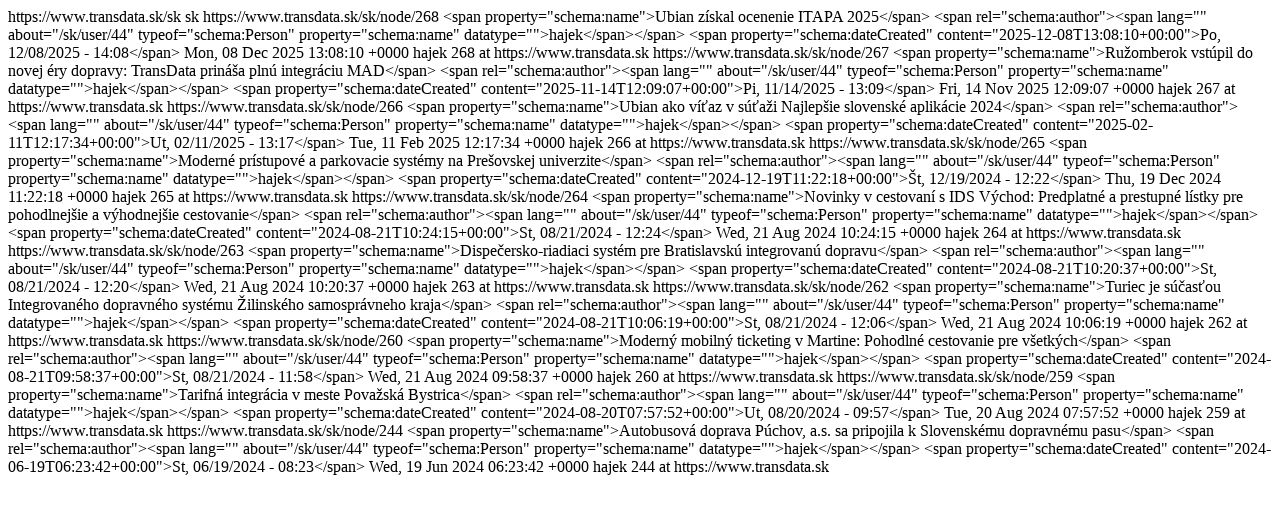

--- FILE ---
content_type: text/html; charset=UTF-8
request_url: https://www.transdata.sk/sk/taxonomy/term/10/feed
body_size: 1587
content:
<?xml version="1.0" encoding="utf-8"?>
<rss version="2.0" xml:base="https://www.transdata.sk/sk" xmlns:dc="http://purl.org/dc/elements/1.1/" xmlns:content="http://purl.org/rss/1.0/modules/content/" xmlns:foaf="http://xmlns.com/foaf/0.1/" xmlns:og="http://ogp.me/ns#" xmlns:rdfs="http://www.w3.org/2000/01/rdf-schema#" xmlns:schema="http://schema.org/" xmlns:sioc="http://rdfs.org/sioc/ns#" xmlns:sioct="http://rdfs.org/sioc/types#" xmlns:skos="http://www.w3.org/2004/02/skos/core#" xmlns:xsd="http://www.w3.org/2001/XMLSchema#">
  <channel>
    <title>Novinky</title>
    <link>https://www.transdata.sk/sk</link>
    <description></description>
    <language>sk</language>
    
    <item>
  <title>Ubian získal ocenenie ITAPA 2025</title>
  <link>https://www.transdata.sk/sk/node/268</link>
  <description>
&lt;span property=&quot;schema:name&quot;&gt;Ubian získal ocenenie ITAPA 2025&lt;/span&gt;

&lt;span rel=&quot;schema:author&quot;&gt;&lt;span lang=&quot;&quot; about=&quot;/sk/user/44&quot; typeof=&quot;schema:Person&quot; property=&quot;schema:name&quot; datatype=&quot;&quot;&gt;hajek&lt;/span&gt;&lt;/span&gt;

&lt;span property=&quot;schema:dateCreated&quot; content=&quot;2025-12-08T13:08:10+00:00&quot;&gt;Po, 12/08/2025 - 14:08&lt;/span&gt;
</description>
  <pubDate>Mon, 08 Dec 2025 13:08:10 +0000</pubDate>
    <dc:creator>hajek</dc:creator>
    <guid isPermaLink="false">268 at https://www.transdata.sk</guid>
    </item>
<item>
  <title>Ružomberok vstúpil do novej éry dopravy: TransData prináša plnú integráciu MAD</title>
  <link>https://www.transdata.sk/sk/node/267</link>
  <description>
&lt;span property=&quot;schema:name&quot;&gt;Ružomberok vstúpil do novej éry dopravy: TransData prináša plnú integráciu MAD&lt;/span&gt;

&lt;span rel=&quot;schema:author&quot;&gt;&lt;span lang=&quot;&quot; about=&quot;/sk/user/44&quot; typeof=&quot;schema:Person&quot; property=&quot;schema:name&quot; datatype=&quot;&quot;&gt;hajek&lt;/span&gt;&lt;/span&gt;

&lt;span property=&quot;schema:dateCreated&quot; content=&quot;2025-11-14T12:09:07+00:00&quot;&gt;Pi, 11/14/2025 - 13:09&lt;/span&gt;
</description>
  <pubDate>Fri, 14 Nov 2025 12:09:07 +0000</pubDate>
    <dc:creator>hajek</dc:creator>
    <guid isPermaLink="false">267 at https://www.transdata.sk</guid>
    </item>
<item>
  <title>Ubian ako víťaz v súťaži Najlepšie slovenské aplikácie 2024</title>
  <link>https://www.transdata.sk/sk/node/266</link>
  <description>
&lt;span property=&quot;schema:name&quot;&gt;Ubian ako víťaz v súťaži Najlepšie slovenské aplikácie 2024&lt;/span&gt;

&lt;span rel=&quot;schema:author&quot;&gt;&lt;span lang=&quot;&quot; about=&quot;/sk/user/44&quot; typeof=&quot;schema:Person&quot; property=&quot;schema:name&quot; datatype=&quot;&quot;&gt;hajek&lt;/span&gt;&lt;/span&gt;

&lt;span property=&quot;schema:dateCreated&quot; content=&quot;2025-02-11T12:17:34+00:00&quot;&gt;Ut, 02/11/2025 - 13:17&lt;/span&gt;
</description>
  <pubDate>Tue, 11 Feb 2025 12:17:34 +0000</pubDate>
    <dc:creator>hajek</dc:creator>
    <guid isPermaLink="false">266 at https://www.transdata.sk</guid>
    </item>
<item>
  <title>Moderné prístupové a parkovacie systémy na Prešovskej univerzite</title>
  <link>https://www.transdata.sk/sk/node/265</link>
  <description>
&lt;span property=&quot;schema:name&quot;&gt;Moderné prístupové a parkovacie systémy na Prešovskej univerzite&lt;/span&gt;

&lt;span rel=&quot;schema:author&quot;&gt;&lt;span lang=&quot;&quot; about=&quot;/sk/user/44&quot; typeof=&quot;schema:Person&quot; property=&quot;schema:name&quot; datatype=&quot;&quot;&gt;hajek&lt;/span&gt;&lt;/span&gt;

&lt;span property=&quot;schema:dateCreated&quot; content=&quot;2024-12-19T11:22:18+00:00&quot;&gt;Št, 12/19/2024 - 12:22&lt;/span&gt;
</description>
  <pubDate>Thu, 19 Dec 2024 11:22:18 +0000</pubDate>
    <dc:creator>hajek</dc:creator>
    <guid isPermaLink="false">265 at https://www.transdata.sk</guid>
    </item>
<item>
  <title>Novinky v cestovaní s IDS Východ: Predplatné a prestupné lístky pre pohodlnejšie a výhodnejšie cestovanie</title>
  <link>https://www.transdata.sk/sk/node/264</link>
  <description>
&lt;span property=&quot;schema:name&quot;&gt;Novinky v cestovaní s IDS Východ: Predplatné a prestupné lístky pre pohodlnejšie a výhodnejšie cestovanie&lt;/span&gt;

&lt;span rel=&quot;schema:author&quot;&gt;&lt;span lang=&quot;&quot; about=&quot;/sk/user/44&quot; typeof=&quot;schema:Person&quot; property=&quot;schema:name&quot; datatype=&quot;&quot;&gt;hajek&lt;/span&gt;&lt;/span&gt;

&lt;span property=&quot;schema:dateCreated&quot; content=&quot;2024-08-21T10:24:15+00:00&quot;&gt;St, 08/21/2024 - 12:24&lt;/span&gt;
</description>
  <pubDate>Wed, 21 Aug 2024 10:24:15 +0000</pubDate>
    <dc:creator>hajek</dc:creator>
    <guid isPermaLink="false">264 at https://www.transdata.sk</guid>
    </item>
<item>
  <title>Dispečersko-riadiaci systém pre Bratislavskú integrovanú dopravu</title>
  <link>https://www.transdata.sk/sk/node/263</link>
  <description>
&lt;span property=&quot;schema:name&quot;&gt;Dispečersko-riadiaci systém pre Bratislavskú integrovanú dopravu&lt;/span&gt;

&lt;span rel=&quot;schema:author&quot;&gt;&lt;span lang=&quot;&quot; about=&quot;/sk/user/44&quot; typeof=&quot;schema:Person&quot; property=&quot;schema:name&quot; datatype=&quot;&quot;&gt;hajek&lt;/span&gt;&lt;/span&gt;

&lt;span property=&quot;schema:dateCreated&quot; content=&quot;2024-08-21T10:20:37+00:00&quot;&gt;St, 08/21/2024 - 12:20&lt;/span&gt;
</description>
  <pubDate>Wed, 21 Aug 2024 10:20:37 +0000</pubDate>
    <dc:creator>hajek</dc:creator>
    <guid isPermaLink="false">263 at https://www.transdata.sk</guid>
    </item>
<item>
  <title>Turiec je súčasťou Integrovaného dopravného systému Žilinského samosprávneho kraja</title>
  <link>https://www.transdata.sk/sk/node/262</link>
  <description>
&lt;span property=&quot;schema:name&quot;&gt;Turiec je súčasťou Integrovaného dopravného systému Žilinského samosprávneho kraja&lt;/span&gt;

&lt;span rel=&quot;schema:author&quot;&gt;&lt;span lang=&quot;&quot; about=&quot;/sk/user/44&quot; typeof=&quot;schema:Person&quot; property=&quot;schema:name&quot; datatype=&quot;&quot;&gt;hajek&lt;/span&gt;&lt;/span&gt;

&lt;span property=&quot;schema:dateCreated&quot; content=&quot;2024-08-21T10:06:19+00:00&quot;&gt;St, 08/21/2024 - 12:06&lt;/span&gt;
</description>
  <pubDate>Wed, 21 Aug 2024 10:06:19 +0000</pubDate>
    <dc:creator>hajek</dc:creator>
    <guid isPermaLink="false">262 at https://www.transdata.sk</guid>
    </item>
<item>
  <title>Moderný mobilný ticketing v Martine: Pohodlné cestovanie pre všetkých</title>
  <link>https://www.transdata.sk/sk/node/260</link>
  <description>
&lt;span property=&quot;schema:name&quot;&gt;Moderný mobilný ticketing v Martine: Pohodlné cestovanie pre všetkých&lt;/span&gt;

&lt;span rel=&quot;schema:author&quot;&gt;&lt;span lang=&quot;&quot; about=&quot;/sk/user/44&quot; typeof=&quot;schema:Person&quot; property=&quot;schema:name&quot; datatype=&quot;&quot;&gt;hajek&lt;/span&gt;&lt;/span&gt;

&lt;span property=&quot;schema:dateCreated&quot; content=&quot;2024-08-21T09:58:37+00:00&quot;&gt;St, 08/21/2024 - 11:58&lt;/span&gt;
</description>
  <pubDate>Wed, 21 Aug 2024 09:58:37 +0000</pubDate>
    <dc:creator>hajek</dc:creator>
    <guid isPermaLink="false">260 at https://www.transdata.sk</guid>
    </item>
<item>
  <title>Tarifná integrácia v meste Považská Bystrica</title>
  <link>https://www.transdata.sk/sk/node/259</link>
  <description>
&lt;span property=&quot;schema:name&quot;&gt;Tarifná integrácia v meste Považská Bystrica&lt;/span&gt;

&lt;span rel=&quot;schema:author&quot;&gt;&lt;span lang=&quot;&quot; about=&quot;/sk/user/44&quot; typeof=&quot;schema:Person&quot; property=&quot;schema:name&quot; datatype=&quot;&quot;&gt;hajek&lt;/span&gt;&lt;/span&gt;

&lt;span property=&quot;schema:dateCreated&quot; content=&quot;2024-08-20T07:57:52+00:00&quot;&gt;Ut, 08/20/2024 - 09:57&lt;/span&gt;
</description>
  <pubDate>Tue, 20 Aug 2024 07:57:52 +0000</pubDate>
    <dc:creator>hajek</dc:creator>
    <guid isPermaLink="false">259 at https://www.transdata.sk</guid>
    </item>
<item>
  <title>Autobusová doprava Púchov, a.s. sa pripojila k Slovenskému dopravnému pasu</title>
  <link>https://www.transdata.sk/sk/node/244</link>
  <description>
&lt;span property=&quot;schema:name&quot;&gt;Autobusová doprava Púchov, a.s. sa pripojila k Slovenskému dopravnému pasu&lt;/span&gt;

&lt;span rel=&quot;schema:author&quot;&gt;&lt;span lang=&quot;&quot; about=&quot;/sk/user/44&quot; typeof=&quot;schema:Person&quot; property=&quot;schema:name&quot; datatype=&quot;&quot;&gt;hajek&lt;/span&gt;&lt;/span&gt;

&lt;span property=&quot;schema:dateCreated&quot; content=&quot;2024-06-19T06:23:42+00:00&quot;&gt;St, 06/19/2024 - 08:23&lt;/span&gt;
</description>
  <pubDate>Wed, 19 Jun 2024 06:23:42 +0000</pubDate>
    <dc:creator>hajek</dc:creator>
    <guid isPermaLink="false">244 at https://www.transdata.sk</guid>
    </item>

  </channel>
</rss>
